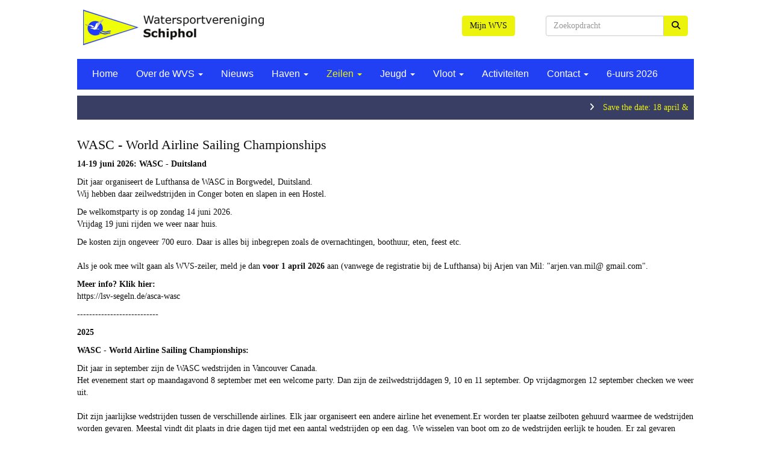

--- FILE ---
content_type: text/html; charset=UTF-8
request_url: https://wvschiphol.nl/wasc
body_size: 9116
content:
<!DOCTYPE html>
<html>
<head>
<meta http-equiv="X-UA-Compatible" content="IE=edge" />
<meta charset="UTF-8">
<meta name="viewport" content="width=device-width, initial-scale=1">
<meta property="og:title" content="WASC - WV Schiphol" />
<meta property="og:image" content="" />  
<meta property="og:url" content="https://wvschiphol.nl/wasc" />
<title>WASC - WV Schiphol</title>

	<link type="text/css" media="screen" rel="stylesheet" href="/inc/jquery/ui/jquery-ui.css">
<link href="/inc/bootstrap/3.3.7/css/bootstrap.min.css" rel="stylesheet" media="all">
<link rel="stylesheet" type="text/css" href="/cms/page101_0.css">
<link href="/inc/fontawesome/css/v4-shims.css" rel="stylesheet">
<link href="/inc/fontawesome/css/all.min.css" rel="stylesheet">
<link type="text/css" media="screen" rel="stylesheet" href="/inc/bootstrap-datepicker/css/bootstrap-datepicker3.css">
<link type="text/css" media="screen" rel="stylesheet" href="/inc/bootstrap/css/awesome-bootstrap-checkbox.css">

	<link rel="stylesheet" href="/inc/bootstrap/css/bootstrap-submenu.css">
	<!-- Latest compiled and minified JavaScript -->
<script type="text/javascript" src="/inc/jquery/jquery-1.11.3.min.js"></script>
<script type="text/javascript" src="/inc/jquery/ui/jquery-ui.min.js"></script>
<script type="text/javascript" src="/inc/jquery/ui/jquery.ui.touch-punch.min.js"></script>
<script src="/inc/bootstrap/3.3.7/js/bootstrap.min.js"></script>
<!--[if lt IE 9]>
<script type="text/javascript" src="/inc/js/cms2/respond.min.js"></script>
<![endif]-->

<SCRIPT type="text/javascript" src="/inc/js/widgets/ajaxoverlay.js?1492515548"></SCRIPT>
<SCRIPT type="text/javascript" src="/inc/js/widgets/refreshwidget.js?1609234487"></SCRIPT>
<SCRIPT type="text/javascript" src="/inc/js/showdialog.js?1601017454"></SCRIPT>
<SCRIPT type="text/javascript" src="/inc/js/widgets/widgetticker.js?1549965483"></SCRIPT>
<SCRIPT type="text/javascript" src="/inc/js/protectemail.js?1499778308"></SCRIPT>
<SCRIPT type="text/javascript" src="/inc/js/cms2menu.js?1568361763"></SCRIPT>
<SCRIPT type="text/javascript" src="/inc/js/cms2/scrolling.js?1492515548"></SCRIPT>


	<script type="text/javascript" src="/inc/bootstrap/js/bootstrap-submenu.min.js"></script>
        <script type="text/javascript" src="/inc/bootstrap/js/bootstrap-hover-dropdown.min.js"></script>

					<script>
						function consentGranted() {}
						function consentDenied() {}
					</script>
					

</head>
<body>
<header id='sect514'><div class="container outercontainer">
<div class="row" id="row514"><div class="col-xs-12 col-sm-12 col-md-12" id="col515"><div id='c516'>

<div id="widgetContainerw8379" class="widgetContainer" data-widgetid="w8379" style="position: relative; clear: both;">

    <a   role="button" id="btnToTop" class="btn btn-default "  style=""  ><i id="w8379" class="fa fa-chevron-down"></i></a>
    
    <script type='text/javascript'>
        $(document).ready(function() {
            // startpositie
            var curPos = 0;
            var direction = "";

            $(window).scroll(function() {
                // plaats nieuwe positie in nextpos
                var nextPos = $(this).scrollTop();
                
                // is nextpos < curpos of aan bottom page, dan naar boven scrollen
                if ((nextPos < curPos) || ($(window).scrollTop() + $(window).height() === $(document).height())) { 
                    direction = 'up';
                    $('#w8379').removeClass('fa fa-chevron-down').addClass('fa fa-chevron-up');
                } else if (nextPos > curPos) {
                    direction = 'down';
                    $('#w8379').removeClass('fa fa-chevron-up').addClass('fa fa-chevron-down');
                }
                
                // zet nextpos in curpos om elke scroll met de vorige te vergelijken zodat richting bepaald kan worden
                curPos = nextPos;

                // button alleen tonen als gebruiker niet aan top van pagina ziet
                if ($(this).scrollTop() > 100) {
                    $('#btnToTop').fadeIn('fast');
                }              
                if ($(this).scrollTop() < 100) {
                    $('#btnToTop').fadeOut('fast');
                }
            });
            
            $('#btnToTop').click(function() {
                if (direction == 'up') {
                    $('html, body').animate({scrollTop : 0},200); // scroll naar boven
                    return false;
                } else {
                    $('html, body').animate({scrollTop:$(document).height()}, 200); // scroll naar beneden
                    return false;
                }
            });   
        });  
    </script>
    
</div>
</div></div></div>
</div>
</header>
<div id='sect813'><div class="container outercontainer">
<div class="row" id="row813"><div class="col-xs-12 col-sm-7 col-md-7" id="col814"><div id='c1459'>
		<div id='paddingwidget_w8392' style='height: 15px;'>&nbsp;</div>
		</div><div id='c816'>

<div id="widgetContainerw8391" class="widgetContainer" data-widgetid="w8391" style="position: relative; clear: both;">
    
            				
		
            
                  
        				
	
		            
	        
        
	                
        <div style="text-align: left;">         <div style="text-align: left; padding-bottom: 10px">             <div class=imagediv_w8391 style="text-align: left; display: inline-block;">
                            <img id=imagewidget_w8391 src="/images/logo-wvschiphol-small.png" alt="logo-wvschiphol" style="max-width: 300px; max-height: 59px;  width: 100%; height: 100%;">
            
        
            </div>
         </div>     </div>      
		
            
</div>
</div><div id='c507'>
		<div id='paddingwidget_w8390' style='height: 13px;'>&nbsp;</div>
		</div></div><div class="col-xs-12 col-sm-2 col-md-2" id="col815"><div id='c507'>
		<div id='paddingwidget_w8393' style='height: 25px;'>&nbsp;</div>
		</div><div id='c504'>

<div id="widgetContainerw8395" class="widgetContainer" data-widgetid="w8395" style="position: relative; clear: both;">
    <div id="w8395">
        <div class="row">
            <div class="col-md-12">
                                    

                                                                                                                            
                    <div id="btnctaclass_w8395"><a  href="/mijn-captain/home"  role="button" id="btncta_w8395" class="btn btn-default "  style=""  >Mijn WVS</a></div>
                    
                            </div>
        </div>
    </div>
</div>
</div><div id='c507'>
		<div id='paddingwidget_w8394' style='height: 33px;'>&nbsp;</div>
		</div></div><div class="col-xs-12 col-sm-3 col-md-3" id="col1456"><div id='c1460'>
		<div id='paddingwidget_w8389' style='height: 15px;'>&nbsp;</div>
		</div><div id='c1457'>

<div id="widgetContainerw8388" class="widgetContainer" data-widgetid="w8388" style="position: relative; clear: both;">
    <div id="w8388">
        <div class="row">
            <div class="col-md-12">
                                <form name='myformw8388'  id='myformw8388'  method='POST' action='/zoeken'>
<input type='hidden' name='sender' id='sender' class='sender'>

                    <input type='hidden' name='id_page' value='101'>
                    <p></p>    
                    <div class="input-group">
                        <input type="text" class="form-control" id="searchw8388" name="search" value="" placeholder="Zoekopdracht" style="border-radius: 4px 0px 0px 4px; ">
                        <span class="input-group-btn">
                            <button type="submit" id="btnsearchw8388" name="btnsearchw8388"  class="btn btn-default " style=""  ><i class='fa fa-search'></i></button>
                        </span>
                    </div>
                </form>
            </div>
        </div>
    </div>   
</div>
</div></div></div>
</div>
</div>
<div id='sect2'><div class="container outercontainer nopadding">
<div class="row" id="row2"><div class="col-xs-12 col-sm-12 col-md-12" id="col114"><div id='c243'><nav class="navbar yamm navbar-default" id="navMenu1">
				<div class="container-fluid" style="background-color: transparent;"><div class="navbar-header"><button type="button" class="navbar-toggle collapsed" data-toggle="collapse" data-target="#colMenu1">
		<span class="sr-only">Toggle navigation</span>
		<span class="icon-bar"></span>
		<span class="icon-bar"></span>
		<span class="icon-bar"></span>
		</button></div>
<div class="collapse navbar-collapse" id="colMenu1"><ul class="nav navbar-nav navbar-left"><li><a href="/home">Home</a></li><li class="dropdown"><a  class="dropdown-toggle" style="cursor: pointer;" data-toggle="dropdown" data-hover="dropdown" data-close-others="false">Over de WVS <span class="caret"></span></a><ul class="dropdown-menu dropdown-menu-left" role="menu"><li><a href="/algemene-informatie">Algemene informatie</a></li><li><a href="/wvs-in-het-kort">WVS in het kort</a></li><li><a href="/geschiedenis">Geschiedenis</a></li><li><a href="/email-adressen">Organogram</a></li><li><a href="/bestanden/2021-met-plezier-watersporten-bij-wvs.pdf">Met plezier watersporten bij WV Schiphol</a></li><li><a href="/statuten-en-reglementen">Statuten en reglementen</a></li><li><a href="/vertrouwenspersoon">Vertrouwenspersoon</a></li><li><a href="/lid-worden">Lid worden</a></li><li><a href="/lidmaatschap-beeindigen">Lidmaatschap beeindigen</a></li><li><a href="/frequently-asked-questions">FAQ</a></li><li><a href="/tarieven">Tarieven</a></li><li><a href="/toegang-haven">Toegang tot de haven en clubhuis ‘t Kombuis</a></li><li><a href="/nieuwsbrievenarchief">Nieuwsbrievenarchief</a></li></ul></li><li><a href="/nieuws/overzicht">Nieuws</a></li><li class="dropdown"><a  class="dropdown-toggle" style="cursor: pointer;" data-toggle="dropdown" data-hover="dropdown" data-close-others="false">Haven <span class="caret"></span></a><ul class="dropdown-menu dropdown-menu-left" role="menu"><li><a href="/introductie-haven">Introductie haven</a></li><li><a href="/lokatie-haven">Lokatie haven</a></li><li><a href="/indeling-boxen-in-de-haven">Ligplaatsen</a></li><li><a href="/havenmeester-haven">Havenmeester</a></li><li><a href="/scholletjesbos">Scholletjesbos</a></li><li><a href="/parkeerterrein">Parkeerterrein</a></li><li><a href="/schade-melden">Schade melden</a></li></ul></li><li class="dropdown"><a  class="dropdown-toggle" style="cursor: pointer;" data-toggle="dropdown" data-hover="dropdown" data-close-others="false">Zeilen <span class="caret"></span></a><ul class="dropdown-menu dropdown-menu-left" role="menu"><li><a href="/6uurs-westeinder">6-uurs van de Westeinder</a></li><li class="dropdown-submenu"><a  style="cursor: pointer;" data-toggle="dropdown" data-hover="dropdown" data-close-others="false">Zeiltraining</a><ul class="dropdown-menu dropdown-menu-left" role="menu"><li><a href="/introductie-zeilen">Introductie zeilen</a></li><li><a href="/volwassenen-instructie">Volwassenentraining</a></li><li><a href="/lesmateriaal">Lesmateriaal (Eerst inloggen)</a></li></ul></li><li class="dropdown-submenu"><a  style="cursor: pointer;" data-toggle="dropdown" data-hover="dropdown" data-close-others="false">Wedstrijden</a><ul class="dropdown-menu dropdown-menu-left" role="menu"><li><a href="/info-wedstrijden" target="_blank">Info wedstrijden</a></li><li class="dropdown-submenu"><a  style="cursor: pointer;" data-toggle="dropdown" data-hover="dropdown" data-close-others="false">Handicapwedstrijden</a><ul class="dropdown-menu dropdown-menu-left" role="menu"><li><a href="/handicapwedstrijden-varen" target="_blank">Handicapwedstrijden varen</a></li><li><a href="/uitslagen-2024">Uitslagen 2024</a></li><li><a href="/uitslagen2023">Uitslagen 2023</a></li><li><a href="/wedstrijdcommissie">Wedstrijdcommissie</a></li></ul></li><li><a href="/wasc">WASC</a></li></ul></li></ul></li><li class="dropdown"><a  class="dropdown-toggle" style="cursor: pointer;" data-toggle="dropdown" data-hover="dropdown" data-close-others="false">Jeugd <span class="caret"></span></a><ul class="dropdown-menu dropdown-menu-left" role="menu"><li><a href="/jeugdzeilen">Jeugdzeilen</a></li><li><a href="/optmist-on-tour">Optimist On Tour</a></li><li><a href="/introductie-jeugdzeilen">Over de jeugd</a></li><li><a href="http://jeugdzeilen.website3.me/ik-wil-een-gratis-proefles">GRATIS proefles</a></li><li><a href="/kinderfeestje">Kinderfeestje</a></li><li><a href="/walouder-info-indeling">Walouder info & indeling</a></li></ul></li><li class="dropdown"><a  class="dropdown-toggle" style="cursor: pointer;" data-toggle="dropdown" data-hover="dropdown" data-close-others="false">Vloot <span class="caret"></span></a><ul class="dropdown-menu dropdown-menu-left" role="menu"><li><a href="/vloot-informatie">Vloot informatie</a></li><li class="dropdown-submenu"><a  style="cursor: pointer;" data-toggle="dropdown" data-hover="dropdown" data-close-others="false">Randmeer/Spanker</a><ul class="dropdown-menu dropdown-menu-left" role="menu"><li><a href="/reserveren-boot">Dit moet je weten als je een Spanker of Randmeer reserveert</a></li><li><a href="/reserveren/planner">Reserveren boot</a></li></ul></li><li class="dropdown-submenu"><a  style="cursor: pointer;" data-toggle="dropdown" data-hover="dropdown" data-close-others="false">e-Sloep</a><ul class="dropdown-menu dropdown-menu-left" role="menu"><li><a href="/huren-sloep">Huren van de sloep</a></li><li><a href="/reserveren/planner">Reserveren sloep</a></li></ul></li><li class="dropdown-submenu"><a  style="cursor: pointer;" data-toggle="dropdown" data-hover="dropdown" data-close-others="false">St Ayles Skiff</a><ul class="dropdown-menu dropdown-menu-left" role="menu"><li><a href="/reserveren/planner">Reserveren</a></li></ul></li><li class="dropdown-submenu"><a  style="cursor: pointer;" data-toggle="dropdown" data-hover="dropdown" data-close-others="false">SUP / Kano</a><ul class="dropdown-menu dropdown-menu-left" role="menu"><li><a href="/sup" target="_blank">Info SUP</a></li><li><a href="/reserveren/planner" target="_blank">Reserveren</a></li></ul></li><li class="dropdown-submenu"><a  style="cursor: pointer;" data-toggle="dropdown" data-hover="dropdown" data-close-others="false">Kajuitjacht</a><ul class="dropdown-menu dropdown-menu-left" role="menu"><li><a href="/kajuitjacht-blue-baloe">Blue Baloe</a></li><li><a href="/schipper-kajuitboot" target="_blank">Instructie kajuitjacht</a></li><li><a href="/huur-kajuitboot" target="_blank">Huren kajuitjacht</a></li></ul></li><li><a href="/schademelding-verenigingsvloot">Schade melden</a></li></ul></li><li><a href="/activiteiten">Activiteiten</a></li><li class="dropdown"><a  class="dropdown-toggle" style="cursor: pointer;" data-toggle="dropdown" data-hover="dropdown" data-close-others="false">Contact <span class="caret"></span></a><ul class="dropdown-menu dropdown-menu-left" role="menu"><li><a href="/bestuur">Bestuur</a></li><li><a href="/email-adressen">Email adressen</a></li><li><a href="/huidige-ledenlijst">Ledenlijst</a></li><li><a href="/havenmeester-haven">Havenmeester</a></li><li><a href="/aanmelden-vrijwilliger">Vrijwilligers</a></li></ul></li><li><a href="/6uurs-westeinder">6-uurs 2026</a></li></ul></div>	</div>
		</nav></div></div></div>
</div>
</div>

<div id='sect1262'><div class="container outercontainer nopadding">
<div class="row" id="row1262"><div class="col-xs-12 col-sm-12 col-md-12" id="col1263"><div id='c1264'></div></div></div>
</div>
</div>

<div id='sect485'><div class="container outercontainer">
<div class="row" id="row485"><div class="col-xs-12 col-sm-12 col-md-12" id="col488"><div id='c491'>
		<div id='paddingwidget_w8383' style='height: 10px;'>&nbsp;</div>
		</div></div></div>
</div>
</div>
<div id='sect487'><div class="container outercontainer">
<div class="row" id="row487"><div class="col-xs-12 col-sm-12 col-md-12" id="col490"><div id='c506'>
		<div id='paddingwidget_w8386' style='height: 10px;'>&nbsp;</div>
		</div><div id='c493'>

<div id="widgetContainerw8385" class="widgetContainer" data-widgetid="w8385" style="position: relative; clear: both;">
        <script type="text/javascript">
        $(window).load(function() {
            startMarquee("w8385", 2, 13000);
        });
    </script>   
        <div id="w8385">
        <div class="row">
            <div class="col-md-12">
                            
                                                    <div class="display">
                    <p class="marquee"><i class='fa fa-angle-right'></i><span  style='margin: 0px 10px;'> <a class='mail_link' href="/nieuws/save-the-date-18-april-29-augustus">Save the date: 18 april &amp; 29 augustus</a>  </span><i class='fa fa-angle-right'></i><span  style='margin: 0px 10px;'> <a class='mail_link' href="/nieuws/snerttocht-2026-wvschiphol-roeit-door-een-zonnige-winterse-biesbosch">Snerttocht 2026 – WVSchiphol roeit door een zonnige winterse Biesbosch</a>  </span><i class='fa fa-angle-right'></i><span  style='margin: 0px 10px;'> <a class='mail_link' href="/nieuws/definitief-hellingschema-voorjaar-2026-gepubliceerd">Definitief hellingschema voorjaar 2026 gepubliceerd</a>  </span><i class='fa fa-angle-right'></i><span  style='margin: 0px 10px;'> <a class='mail_link' href="/nieuws/geanimeerde-nieuwjaarsbijeenkomst-onthulling-jubileumlogo">Geanimeerde nieuwjaarsbijeenkomst: jubileumlogo onthuld</a>  </span><i class='fa fa-angle-right'></i><span  style='margin: 0px 10px;'> <a class='mail_link' href="/nieuws/overlijdensbericht-teun-keessen">Overlijdensbericht Teun Keessen</a>  </span></p>
                </div>
                            </div>
        </div>
    </div> 
</div>
</div></div></div>
</div>
</div>
<div id='sect486'><div class="container outercontainer">
<div class="row" id="row486"><div class="col-xs-12 col-sm-12 col-md-12" id="col489"><div id='c492'>
		<div id='paddingwidget_w8384' style='height: 10px;'>&nbsp;</div>
		</div></div></div>
</div>
</div>
<div id='sect1'><div class="container outercontainer">
<div class="row" id="row1"><div class="col-xs-12 col-sm-12 col-md-12" id="col113" style='padding-left:0px;padding-top:0px;padding-right:0px;padding-bottom:0px;'><div id="pagemain" class="row">
<div class='col-md-12'>
<div class="row" id="row618"><div class="col-xs-12 col-sm-12 col-md-12" id="col619"><div id='c670'><h2 style=' text-align: left;'>WASC - World Airline Sailing Championships  </h2><p><span style="font-weight: bold;">14-19 juni 2026: </span><span style="font-weight: bold;">WASC - Duitsland</span></p>
<p>Dit jaar organiseert de Lufthansa de WASC in Borgwedel, Duitsland.<br />Wij hebben daar zeilwedstrijden in Conger boten en slapen in een Hostel.</p>
<p>De welkomstparty is op zondag 14 juni 2026.<br />Vrijdag 19 juni rijden we weer naar huis.</p>
<p>De kosten zijn ongeveer 700 euro. Daar is alles bij inbegrepen zoals de overnachtingen, boothuur, eten, feest etc.<br /><br />Als je ook mee wilt gaan als WVS-zeiler, meld je dan<span style="font-weight: bold;">&nbsp;voor 1 april 2026</span> aan (vanwege de registratie bij de Lufthansa) bij Arjen van Mil: "arjen.van.mil@ gmail.com".</p>
<p><span style="font-weight: bold;">Meer info? Klik hier:<br /><a href="https://lsv-segeln.de/asca-wasc" target="_self">https://lsv-segeln.de/asca-wasc</a></span></p>
<p><span style="font-weight: bold;">---------------------------</span></p>
<p><span style="font-weight: bold;">2025</span></p>
<p><span style="font-weight: bold;">WASC - World Airline Sailing Championships:</span></p>
<p>Dit jaar in september zijn de WASC wedstrijden in Vancouver Canada.<br />Het evenement start op maandagavond 8 september met een welcome party. Dan zijn de zeilwedstrijddagen 9, 10 en 11 september. Op vrijdagmorgen 12 september checken we weer uit.<br /><br />Dit zijn jaarlijkse wedstrijden tussen de verschillende airlines. Elk jaar organiseert een andere airline het evenement.Er worden ter plaatse zeilboten gehuurd waarmee de wedstrijden worden gevaren. Meestal vindt dit plaats in drie dagen tijd met een aantal wedstrijden op een dag. We wisselen van boot om zo de wedstrijden eerlijk te houden. Er zal gevaren worden met de Elliot 6 met spinakers. Dus wij zijn op zoek naar schippers die met de spi kunnen omgaan maar laat je hierdoor niet afschrikken omdat wij, dit jaar, Spi trainingen gaan verzorgen.</p>
<p>Dit seizoen zullen er extra lessen worden gegeven in het Spinnaker hijsen en strijken en gijpen. De lessen zullen op donderdagavond plaats vinden, data volgen nog.<br />Een start wordt gemaakt met de Spi theorie op vrijdagavond 16 Mei in het WVS clubgebouw.</p>
<p>Organiserende airline dit jaar is AC 'Air Canada'.<br /><span>De wedstrijden worden georganiseerd door de Royal Vancouver yacht club.</span><br /><span>Zeilers team fee is ongeveer &euro;1000,- dus dit moeten alle KLM zeilers opbrengen voor de huur van de boten en organisatie van de wedstrijden.</span><br /><span>Individuele fee is &euro;275,- voor het eten en feest.</span></p>
<p><br /><span>Het hotel waar een korting is bedongen is Century Plaza hotel midden in de binnenstad. De kamers hebben een keukentje en er zijn ook kamers voor 3 of 4 personen mocht je de kosten willen drukken.</span><br /><span>Vanuit het hotel kan je een Uber nemen naar de jachthaven. Natuurlijk mag je ook zelf een hotel regelen.</span><br /><span>Helaas is September een heel drukke maand in Vancouver dus zijn de hotel prijzen hoog en zitten hotels snel vol. Dus op tijd boeken is aan te raden.</span></p>
<p><span>Voor een WVS lid in actieve KLM dienst of KLM gepensioeneerde kan een KPVN ticket worden aangevraagd. Dan betaal je een stuk minder voor&nbsp;</span><span>het IPB ticket. Er zijn wel wat voorwaarden aan het reis moment verbonden. </span></p>
<p>&nbsp;</p>
<p><span>Names het Organiseerend commitee; <br />Victor, Elske, Eva, Arjen</span></p>
<p>-------------------------------------------------------</p>
<p>2024:</p>
<p>&nbsp;</p>
<p>Dit jaar zal de WASC plaats vinden in Sydney Australia van 20-24 October 2024. Organizing party will be Quantas.</p>
<p>The 3 racing days will be organised by <a href="https://rpayc.com.au/" target="_blank" rel="noopener">The Royal Price Alfred Yacht Club Newport</a>.<br />( de locatie is niet in het centrum van Sydney maar meer aan de kust)</p>
<p>Yachts: Elliot7 Class. LOA 7 meters, Draft 1,65 m, diplacement 850kg.</p>
<p>Na inschrijving wordt er bekeken wie de schippers zullen zijn. Vermoedelijk zijn dat degene die veel wedstrijd ervaring/prestaties hebben. Dan volgt de fokkemaat/gennaker zeilers 'Crew'. Ook hebben we graag spectators die ondersteunend zijn.</p>
<p>Hotel korting is nog in onderhandeling door Quantas.<br />De ongeveer prijs is 920euro voor het KLM zeilteam en daarbij komt een persoonlijke fee van 250euro PP. Hotel prijzen zijn ongeveer 100euro per nacht per kamer.</p>
<p>Wel kan je de bijna gratis ticket op een KLM vlucht aanvragen via de WVS indien je in actieve KLM dienst bent en lid van de zeilvereniging. Dit ticket heeft op de heenreis een 0079 nummer dat voorrang geeft op bijna alle IPB'ers. Let wel dat dit alleen voor de KLM vlucht is en er moet wel iets aan belasting worden betaald..</p>
<p>&nbsp;</p>
<p>Meer info via Arjen van Mil</p>
<p>-----------------------------------------------------------------------------------</p>
<p>&nbsp;2023:</p>
<p><span>WASC Event would be held on&nbsp;<strong>19<sup>th</sup>-23<sup>rd</sup>&nbsp;June 2023</strong>&nbsp;in&nbsp;<strong>Turku and organised by Finnair.</strong>&nbsp;</span></p>
<p><span><br /></span><span>Turku is one of the biggest cities in Finland, located in West by the sea. It&rsquo;s about 160km from the Helsinki airport and easy to reach by bus from the Helsinki airport or by train from the Helsinki City...&nbsp;or by a ferry from Stockholm.&nbsp;</span></p>
<p><span><br />Boat would be <a href="https://sailboatdata.com/sailboat/monark-606" target="_blank" rel="noopener"><span style="text-decoration: underline;">606</span></a>, a small keel boat for 2-3 men crew. Unfortunately we don&rsquo;t know the team fee or cost of the sailing part just yet.&nbsp;</span></p>
<p><span><br />Hotel is a nice spa hotel in Ruissalo, and we would all fit in there. I&rsquo;ll give you the reservation code later on&hellip;&nbsp;&nbsp;</span></p>
<p><span><br />Classic room for is 112&euro;/night/room. <br /></span><span>Classic room for one 105&euro; /night/room<br /></span><span>Superior room for two&nbsp;132&euro; /night/room,<br />with possibility to add an extra bed for 30&euro; /night.&nbsp;&nbsp;</span></p>
<p><span><a href="https://web.ruissalospa.fi/en" data-saferedirecturl="https://www.google.com/url?q=https://web.ruissalospa.fi/en&amp;source=gmail&amp;ust=1674403328891000&amp;usg=AOvVaw2z33CzF8PYimfVAFcUvFj4">https://web.ruissalospa.fi/en</a></span></p>
<p>&nbsp;</p>
<p><span style="font-weight: bold;">Zeilen:</span><br />Ben je een WVS schipper en wil je graag meedoen?<br />Geef je dan op bij Arjen van Mil.<br /><br /><span style="font-weight: bold;">Spectators:</span><br />Vind je het leuk om te komen kijken en het KLM team aan te moedigen?<br />Je bent ook van harte welkom.</p>
<p><br />Hartelijke zeilersgroet,&nbsp; &nbsp; &nbsp; &nbsp; &nbsp; &nbsp; &nbsp; &nbsp;&nbsp;<br />Arjen van Mil<br /><br /></p>
<p>Update: Dit evenement is zeer succesvol geweest voor KLM. Nadat jaren lang Finnair altijd won heeft de KLM nu de eerste prijs gehaald in Finland!!!!!!</p>
<p>Er deden 9 airlines mee.&nbsp;</p>
<p>1) KLM<br />2) Finnair<br />3) Lufthansa</p></div></div></div>
</div>
</div>
</div></div>
</div>
</div>
<div id='sect760'><div class="container outercontainer">
<div class="row" id="row760"><div class="col-xs-12 col-sm-12 col-md-12" id="col761"><div id='c762'>
		<div id='paddingwidget_w8387' style='height: 10px;'>&nbsp;</div>
		</div></div></div>
</div>
</div>
<div id='sect522'><div class="container outercontainer">
<div class="row" id="row522"><div class="col-xs-12 col-sm-12 col-md-12" id="col523"><div id='c524'>
		<div id='paddingwidget_w8380' style='height: 35px;'>&nbsp;</div>
		</div></div></div>
</div>
</div>
<footer id='sect517'><div class="container outercontainer">
<div class="row" id="row517"><div class="col-xs-12 col-sm-9 col-md-9" id="col519"><div id='c521'><p>| Postadres: WV Schiphol, Uiterweg 263a, 1431 AH Aalsmeer | info(@)wvschiphol.nl |</p></div></div><div class="col-xs-12 col-sm-3 col-md-3" id="col518"><div id='c520'>

<div id="widgetContainerw8381" class="widgetContainer" data-widgetid="w8381" style="position: relative; clear: both;">
    
                    
                    
        
    <div style=' text-align: left;'>
        <a href="https://www.e-captain.nl/" target="_blank">
                                        
                                                    Powered by e-Captain.nl
                                        
        </a>
    
    </div>
            
    </div>
</div></div></div>
</div>
</footer>
	

	<script type="text/javascript">$('.dropdown-submenu > a').submenupicker();</script>
</body>
</html>


--- FILE ---
content_type: text/css
request_url: https://wvschiphol.nl/cms/page101_0.css
body_size: 4908
content:
html{height:100%;}body{margin:0;padding:0;-webkit-font-smoothing:antialiased;-moz-font-smoothing:antialiased;-o-font-smoothing:antialiased;-moz-osx-font-smoothing:grayscale;}p{word-wrap:break-word;}*{outline:0 !important;}.nopadding{padding:0px;}.col-lg-1,.col-lg-10,.col-lg-11,.col-lg-12,.col-lg-2,.col-lg-3,.col-lg-4,.col-lg-5,.col-lg-6,.col-lg-7,.col-lg-8,.col-lg-9,.col-md-1,.col-md-10,.col-md-11,.col-md-12,.col-md-2,.col-md-3,.col-md-4,.col-md-5,.col-md-6,.col-md-7,.col-md-8,.col-md-9,.col-sm-1,.col-sm-10,.col-sm-11,.col-sm-12,.col-sm-2,.col-sm-3,.col-sm-4,.col-sm-5,.col-sm-6,.col-sm-7,.col-sm-8,.col-sm-9,.col-xs-1,.col-xs-10,.col-xs-11,.col-xs-12,.col-xs-2,.col-xs-3,.col-xs-4,.col-xs-5,.col-xs-6,.col-xs-7,.col-xs-8,.col-xs-9,.container{padding-left:10px;padding-right:10px;}.row{margin-left:-10px;margin-right:-10px;}.equalheight{overflow:hidden;}@media not print{.eqcol{margin-bottom:-99999px !important;padding-bottom:99999px !important;}}@-webkit-keyframes rotate{from{-webkit-transform:rotate(0deg);transform:rotate(0deg);} to{-webkit-transform:rotate(360deg);transform:rotate(360deg);}}@keyframes rotate{from{-webkit-transform:rotate(0deg);transform:rotate(0deg);} to{-webkit-transform:rotate(360deg);transform:rotate(360deg);}}.alert-success,.alert-success p{color:#3C763D !important;}.alert-danger,.alert-danger p{color:#A94442 !important;}.alert-warning,.alert-warning p{color:#8A6D3B !important;}.alert-info,.alert-info p{color:#31708F !important;}.imgcontainer{position:relative;}.imgdesc{float:left;position:absolute;left:0px;bottom:0px;color:#FFF !important;width:100%;background-color:rgba(0,0,0,0.6);font-size:11px !important;padding:3px;}.fa{font-family:FontAwesome !important;font-style:normal !important;font-weight:normal !important;}@media print{.col-md-1,.col-md-2,.col-md-3,.col-md-4,.col-md-5,.col-md-6,.col-md-7,.col-md-8,.col-md-9,.col-md-10,.col-md-11,.col-md-12{float:left;}.col-md-12{width:100%;} .col-md-11{width:91.66666666666666%;} .col-md-10{width:83.33333333333334%;} .col-md-9{width:75%;} .col-md-8{width:66.66666666666666%;} .col-md-7{width:58.333333333333336%;}.col-md-6{width:50%;} .col-md-5{width:41.66666666666667%;} .col-md-4{width:33.33333333333333%;} .col-md-3{width:25%;} .col-md-2{width:16.666666666666664%;} .col-md-1{width:8.333333333333332%;}.col-md-pull-12{right:100%;} .col-md-pull-11{right:91.66666666666666%;} .col-md-pull-10{right:83.33333333333334%;} .col-md-pull-9{right:75%;} .col-md-pull-8{right:66.66666666666666%;}.col-md-pull-7{right:58.333333333333336%;} .col-md-pull-6{right:50%;} .col-md-pull-5{right:41.66666666666667%;} .col-md-pull-4{right:33.33333333333333%;} .col-md-pull-3{right:25%;}.col-md-pull-2{right:16.666666666666664%;} .col-md-pull-1{right:8.333333333333332%;} .col-md-pull-0{right:0;}.col-md-push-12{left:100%;} .col-md-push-11{left:91.66666666666666%;} .col-md-push-10{left:83.33333333333334%;} .col-md-push-9{left:75%;}.col-md-push-8{left:66.66666666666666%;} .col-md-push-7{left:58.333333333333336%;}.col-md-push-6{left:50%;} .col-md-push-5{left:41.66666666666667%;} .col-md-push-4{left:33.33333333333333%;} .col-md-push-3{left:25%;} .col-md-push-2{left:16.666666666666664%;} .col-md-push-1{left:8.333333333333332%;}.col-md-push-0{left:0;}.col-md-offset-12{margin-left:100%;} .col-md-offset-11{margin-left:91.66666666666666%;} .col-md-offset-10{margin-left:83.33333333333334%;} .col-md-offset-9{margin-left:75%;} .col-md-offset-8{margin-left:66.66666666666666%;}.col-md-offset-7{margin-left:58.333333333333336%;} .col-md-offset-6{margin-left:50%;} .col-md-offset-5{margin-left:41.66666666666667%;} .col-md-offset-4{margin-left:33.33333333333333%;} .col-md-offset-3{margin-left:25%;}.col-md-offset-2{margin-left:16.666666666666664%;} .col-md-offset-1{margin-left:8.333333333333332%;} .col-md-offset-0{margin-left:0;}a[href]:after{content:"";}}#cboxContent{box-sizing:border-box;}#cboxLoadedContent{overflow:auto;-webkit-overflow-scrolling:touch;}.table-borderless td,.table-borderless th{border:0 !important;}.hand{cursor:pointer;}.caret{border-top:4px solid;}.imageCenterer{width:10000px;position:absolute;left:50%;top:0;margin-left:-5000px;}option{color:#555 !important;}.datepicker th{color:#999;}.datepicker td{color:#555555;}.tooltip>.tooltip-inner{color:#FFF !important;font-size:12px !important;max-width:none;white-space:nowrap;}.mark,mark{background-color:#ff0;} .container{max-width:1024px;}.ui-tooltip{background:#000;padding:5px;border:0;box-shadow:none;}.ui-tooltip-content{color:#FFF;font-size:12px;}p,div{color:#0F0F0F;font-size:14px;font-family:Verdana;font-weight:normal;font-style:normal;text-decoration:none;text-transform:none;}small{color:#8F8F8F}h1,.h1{color:#0F0F0F;font-size:28px;font-family:Verdana;font-weight:normal;font-style:normal;text-decoration:none;text-transform:none;}h1 small{color:#8F8F8F}h2,.h2{color:#0F0F0F;font-size:22px;font-family:Verdana;font-weight:normal;font-style:normal;text-decoration:none;text-transform:none;}h2 small{color:#8F8F8F}h3,.h3{color:#0F0F0F;font-size:18px;font-family:Verdana;font-weight:normal;font-style:normal;text-decoration:none;text-transform:none;}h3 small{color:#8F8F8F}h4,.h4{color:#0F0F0F;font-size:14px;font-family:Verdana;font-weight:normal;font-style:normal;text-decoration:none;text-transform:none;}h4 small{color:#8F8F8F}a{color:#0F0F0F;font-family:Verdana;font-weight:normal;font-style:normal;text-decoration:none;text-transform:none;}a:visited{color:#0F0F0F;font-family:Verdana;font-weight:normal;font-style:normal;text-decoration:none;text-transform:none;}a:hover{color:#2140F3;font-family:Verdana;font-weight:normal;font-style:normal;text-decoration:none;text-transform:none;}a.btn,button.btn{color:#FFF;font-size:14px;font-family:Verdana;font-weight:normal;font-style:normal;text-decoration:none;text-transform:none;color:#0F0F0F;background-color:#ECF30C;border:1px solid #ECF30C;padding:6px 12px;border-radius:4px;}a.btn:focus,button.btn:focus,a.btn:active,button.btn:active,a.btn:active:hover,button.btn:active:hover,a.btn:hover,button.btn:hover,a.btn[disabled],button.btn[disabled],button.btn-default[disabled]:hover,a.btn-default[disabled]:hover{background-color:#D3DA0B;border:1px solid #D3DA0B;color:#0F0F0F;}.mce-content-body,.container{background-color:#FFF;} .pagination>li>a{color:#3D3D3D;font-weight:bold;} .pagination>li>a>span{color:#3D3D3D;font-weight:bold;} .pagination>.active>a{color:#0F0F0F;background-color:#ECF30C;border-color:#ECF30C;font-weight:bold;} .progress-bar{background-color:#ECF30C;}.container-fluid{padding:0 !important;margin-right:auto;margin-left:auto;}#sect500 img{height:600px;margin-top:150px;margin-left:100px;z-index:1;position:absolute;}#sect1 button#btncopie{display:none;}#row2 p,#row2 div{color:#0F0F0F;font-size:14px;font-family:Verdana;font-weight:normal;font-style:normal;text-decoration:none;text-transform:none;}#row2 small{color:#8F8F8F}#row2 h2,#row2 .h2{color:#0F0F0F;font-size:22px;font-family:Verdana;font-weight:normal;font-style:normal;text-decoration:none;text-transform:none;}#row2 h2 small{color:#8F8F8F}#row2 a{color:#2140F3;font-family:Verdana;font-weight:normal;font-style:normal;text-decoration:none;text-transform:none;}#row2 a:visited{color:#2140F3;font-family:Verdana;font-weight:normal;font-style:normal;text-decoration:none;text-transform:none;}#row2 a:hover{color:#ECF30C;font-family:Verdana;font-weight:normal;font-style:normal;text-decoration:none;text-transform:none;}#row2 a.btn,#row2 button.btn{color:#FFF;font-size:18px;font-family:Verdana;font-weight:normal;font-style:normal;text-decoration:none;text-transform:none;color:#0F0F0F;background-color:#ECF30C;border:1px solid #ECF30C;padding:6px 12px;border-radius:4px;}#row2 a.btn:focus,#row2 button.btn:focus,#row2 a.btn:active,#row2 button.btn:active,#row2 a.btn:active:hover,#row2 button.btn:active:hover,#row2 a.btn:hover,#row2 button.btn:hover,#row2 a.btn[disabled],#row2 button.btn[disabled],#row2 button.btn-default[disabled]:hover,#row2 a.btn-default[disabled]:hover{background-color:#D3DA0B;border:1px solid #D3DA0B;color:#0F0F0F;}#row2{background-color:#2140F3;}#row2 .pagination>li>a{color:#3D3D3D;font-weight:bold;}#row2 .pagination>li>a>span{color:#3D3D3D;font-weight:bold;}#row2 .pagination>.active>a{color:#0F0F0F;background-color:#ECF30C;border-color:#ECF30C;font-weight:bold;}#row2 .progress-bar{background-color:#ECF30C;}#row2{}#navMenu2.navbar-default .navbar-brand{padding-top:15px;margin-left:0px !important;}#row1262 p,#row1262 div{color:#0F0F0F;font-size:14px;font-family:Verdana;font-weight:normal;font-style:normal;text-decoration:none;text-transform:none;}#row1262 small{color:#8F8F8F}#row1262 h2,#row1262 .h2{color:#0F0F0F;font-size:22px;font-family:Verdana;font-weight:normal;font-style:normal;text-decoration:none;text-transform:none;}#row1262 h2 small{color:#8F8F8F}#row1262 a{color:#2140F3;font-family:Verdana;font-weight:normal;font-style:normal;text-decoration:none;text-transform:none;}#row1262 a:visited{color:#2140F3;font-family:Verdana;font-weight:normal;font-style:normal;text-decoration:none;text-transform:none;}#row1262 a:hover{color:#ECF30C;font-family:Verdana;font-weight:normal;font-style:normal;text-decoration:none;text-transform:none;}#row1262 a.btn,#row1262 button.btn{color:#FFF;font-size:18px;font-family:Verdana;font-weight:normal;font-style:normal;text-decoration:none;text-transform:none;color:#0F0F0F;background-color:#ECF30C;border:1px solid #ECF30C;padding:6px 12px;border-radius:4px;}#row1262 a.btn:focus,#row1262 button.btn:focus,#row1262 a.btn:active,#row1262 button.btn:active,#row1262 a.btn:active:hover,#row1262 button.btn:active:hover,#row1262 a.btn:hover,#row1262 button.btn:hover,#row1262 a.btn[disabled],#row1262 button.btn[disabled],#row1262 button.btn-default[disabled]:hover,#row1262 a.btn-default[disabled]:hover{background-color:#D3DA0B;border:1px solid #D3DA0B;color:#0F0F0F;}#row1262{background-color:#2140F3;}#row1262 .pagination>li>a{color:#3D3D3D;font-weight:bold;}#row1262 .pagination>li>a>span{color:#3D3D3D;font-weight:bold;}#row1262 .pagination>.active>a{color:#0F0F0F;background-color:#ECF30C;border-color:#ECF30C;font-weight:bold;}#row1262 .progress-bar{background-color:#ECF30C;}#row1262{}#navMenu2.navbar-default .navbar-brand{padding-top:15px;margin-left:0px !important;}#row487 p,#row487 div{color:#FFF;font-size:14px;font-family:Verdana;font-weight:normal;font-style:normal;text-decoration:none;text-transform:none;}#row487 small{color:#FFF}#row487 h2,#row487 .h2{color:#0F0F0F;font-size:22px;font-family:Verdana;font-weight:normal;font-style:normal;text-decoration:none;text-transform:none;}#row487 h2 small{color:#8F8F8F}#row487 a{color:#ECF30C;font-family:Verdana;font-weight:normal;font-style:normal;text-decoration:none;text-transform:none;}#row487 a:visited{color:#ECF30C;font-family:Verdana;font-weight:normal;font-style:normal;text-decoration:none;text-transform:none;}#row487 a:hover{color:#FFF;font-family:Verdana;font-weight:normal;font-style:normal;text-decoration:none;text-transform:none;}#row487 a.btn,#row487 button.btn{color:#FFF;font-size:16px;font-family:Verdana;font-weight:normal;font-style:normal;text-decoration:none;text-transform:none;color:#0F0F0F;background-color:#ECF30C;border:1px solid #ECF30C;padding:6px 12px;border-radius:4px;}#row487 a.btn:focus,#row487 button.btn:focus,#row487 a.btn:active,#row487 button.btn:active,#row487 a.btn:active:hover,#row487 button.btn:active:hover,#row487 a.btn:hover,#row487 button.btn:hover,#row487 a.btn[disabled],#row487 button.btn[disabled],#row487 button.btn-default[disabled]:hover,#row487 a.btn-default[disabled]:hover{background-color:#D3DA0B;border:1px solid #D3DA0B;color:#0F0F0F;}#row487{background-color:#393F64;}#row487 .pagination>li>a{color:#3D3D3D;font-weight:bold;}#row487 .pagination>li>a>span{color:#3D3D3D;font-weight:bold;}#row487 .pagination>.active>a{color:#0F0F0F;background-color:#ECF30C;border-color:#ECF30C;font-weight:bold;}#row487 .progress-bar{background-color:#ECF30C;}#row487{}#sect487 .display{height:30px !important;}#row517 p,#row517 div{color:#FFF;font-size:14px;font-family:Verdana;font-weight:normal;font-style:normal;text-decoration:none;text-transform:none;}#row517 small{color:#FFF}#row517 h2,#row517 .h2{color:#0F0F0F;font-size:22px;font-family:Verdana;font-weight:normal;font-style:normal;text-decoration:none;text-transform:none;}#row517 h2 small{color:#8F8F8F}#row517 a{color:#ECF30C;font-family:Verdana;font-weight:normal;font-style:normal;text-decoration:none;text-transform:none;}#row517 a:visited{color:#ECF30C;font-family:Verdana;font-weight:normal;font-style:normal;text-decoration:none;text-transform:none;}#row517 a:hover{color:#FFF;font-family:Verdana;font-weight:normal;font-style:normal;text-decoration:none;text-transform:none;}#row517 a.btn,#row517 button.btn{color:#FFF;font-size:18px;font-family:Verdana;font-weight:normal;font-style:normal;text-decoration:none;text-transform:none;color:#0F0F0F;background-color:#ECF30C;border:1px solid #ECF30C;padding:6px 12px;border-radius:4px;}#row517 a.btn:focus,#row517 button.btn:focus,#row517 a.btn:active,#row517 button.btn:active,#row517 a.btn:active:hover,#row517 button.btn:active:hover,#row517 a.btn:hover,#row517 button.btn:hover,#row517 a.btn[disabled],#row517 button.btn[disabled],#row517 button.btn-default[disabled]:hover,#row517 a.btn-default[disabled]:hover{background-color:#D3DA0B;border:1px solid #D3DA0B;color:#0F0F0F;}#row517{background-color:#393F64;}#row517 .pagination>li>a{color:#3D3D3D;font-weight:bold;}#row517 .pagination>li>a>span{color:#3D3D3D;font-weight:bold;}#row517 .pagination>.active>a{color:#0F0F0F;background-color:#ECF30C;border-color:#ECF30C;font-weight:bold;}#row517 .progress-bar{background-color:#ECF30C;}#row517{padding-top:17px;padding-bottom:10px;}#navMenu1.navbar-default .navbar-brand{color:#FCFFFF;font-size:18px;font-family:Verdana;font-weight:normal;font-style:normal;text-decoration:none;text-transform:none;} #navMenu1.navbar-default .input-group-btn>.btn{border-radius:0px 4px 4px 0px;margin-left:0px;height:34px;font-size:14px;}@media (max-width:767px){#navMenu1.navbar-default .navbar-form{margin:0;}}@media (min-width:767px){#navMenu1.navbar-default .navbar-brand{padding-top:15px;}}#navMenu1.navbar-default .navbar-brand:hover,#navMenu1.navbar-default .navbar-brand:focus{color:#FFF;font-size:18px;font-family:Verdana;font-weight:normal;font-style:normal;text-decoration:none;text-transform:none;}#navMenu1.navbar-default .navbar-nav>li>a,#navMenu1.navbar-default .navbar-nav>li>a i{color:#FFF;font-size:16px;font-family:Helvetica;font-weight:normal;font-style:normal;text-decoration:none;text-transform:none;}@media (min-width:767px){#navMenu1.navbar-default .navbar-nav>li>a{padding-top:15px;padding-bottom:15px;}}#navMenu1.navbar-default .navbar-nav>li>a:hover,#navMenu1.navbar-default .navbar-nav>li>a:focus,#navMenu1.navbar-default .navbar-nav>li>a:hover i,#navMenu1.navbar-default .navbar-nav>li>a:focus i{color:#ECF30C;font-size:16px;font-family:Helvetica;font-weight:normal;font-style:normal;text-decoration:none;text-transform:none;background-color:#2140F3;}#navMenu1.navbar-default .navbar-nav>.active>a,#navMenu1.navbar-default .navbar-nav>.active>a i,#navMenu1.navbar-default .navbar-nav>.active>a:hover,#navMenu1.navbar-default .navbar-nav>.active>a:focus{color:#ECF30C;font-size:16px;font-family:Helvetica;font-weight:normal;font-style:normal;text-decoration:none;text-transform:none;background-color:#2140F3;}#navMenu1.navbar-default .navbar-nav>.open>a,#navMenu1.navbar-default .navbar-nav>.open>a:hover,#navMenu1.navbar-default .navbar-nav>.open>a:focus{color:#ECF30C;font-size:16px;font-family:Helvetica;font-weight:normal;font-style:normal;text-decoration:none;text-transform:none;background-color:#2140F3;}#navMenu1.navbar-default .navbar-nav .dropdown-menu>li>a,#navMenu1.navbar-default .navbar-nav .dropdown-menu>li>a i,#navMenu1.navbar-default .navbar-nav .dropdown-menu{color:#FFF;font-size:14px;font-family:Verdana;font-weight:normal;font-style:normal;text-decoration:none;text-transform:none;background-color:#2140F3;background-color:#2140F3;}#navMenu1.navbar-default .navbar-nav .dropdown-menu>li>a:hover,#navMenu1.navbar-default .navbar-nav .dropdown-menu>li>a:focus,#navMenu1.navbar-default .navbar-nav .dropdown-menu>li>a:hover i,#navMenu1.navbar-default .navbar-nav .dropdown-menu>li>a:focus i{color:#2140F3;font-size:14px;font-family:Verdana;font-weight:normal;font-style:normal;text-decoration:none;text-transform:none;background-color:#FFF;}#navMenu1.navbar-default .navbar-nav .dropdown-menu>.active>a,#navMenu1.navbar-default .navbar-nav .dropdown-menu>.active>a i,#navMenu1.navbar-default .navbar-nav .dropdown-menu>.active>a:hover,#navMenu1.navbar-default .navbar-nav .dropdown-menu>.active>a:focus,#navMenu1.navbar-default .navbar-nav .dropdown-menu>.active>a:hover i,#navMenu1.navbar-default .navbar-nav .dropdown-menu>.active>a:focus i{color:#2140F3;font-size:14px;font-family:Verdana;font-weight:normal;font-style:normal;text-decoration:none;text-transform:none;background-color:#FFF;}#navMenu1.navbar-default .navbar-nav .dropdown-menu>.open>a,#navMenu1.navbar-default .navbar-nav .dropdown-menu>.open>a:hover,#navMenu1.navbar-default .navbar-nav .dropdown-menu>.open>a:focus,#navMenu1.navbar-default .navbar-nav .dropdown-menu>.open>a:hover i,#navMenu1.navbar-default .navbar-nav .dropdown-menu>.open>a:focus i{color:#2140F3;font-size:14px;font-family:Verdana;font-weight:normal;font-style:normal;text-decoration:none;text-transform:none;background-color:#FFF;}@media (max-width:767px){#navMenu1.navbar-default .navbar-nav .dropdown-menu .multicolumn-content{width:auto !important;}}#navMenu1.navbar-default .navbar-nav .dropdown-menu .multicolumn-content li a{color:#FFF;font-size:14px;font-family:Verdana;font-weight:normal;font-style:normal;text-decoration:none;text-transform:none;background-color:#2140F3;line-height:20px;}#navMenu1.navbar-default .navbar-nav .dropdown-menu .multicolumn-content li a:hover{color:#2140F3;font-size:14px;font-family:Verdana;font-weight:normal;font-style:normal;text-decoration:none;text-transform:none;background-color:#2140F3;line-height:20px;}#navMenu1.navbar-default .navbar-nav .dropdown-menu .multicolumn-content .multicolumn-header{color:#FFF;font-size:14px;font-family:Verdana;font-weight:normal;font-style:normal;text-decoration:none;text-transform:none;background-color:#2140F3;font-weight:bold;font-size:125%;margin-top:10px;margin-bottom:10px;}#navMenu1.navbar-default{}#navMenu1.navbar-default{background-color:rgba(33,64,243,1);}#navMenu1.navbar-default,#navMenu1.navbar-default .container{border-color:#16499A;border-width:0px;border-radius:0px;}@media (min-width:767px){#navMenu1.navbar-default .container-fluid{padding-left:0;padding-right:0;} #navMenu1.navbar-default .navbar-collapse{padding-left:0;}}#navMenu1.navbar .divider-vertical{height:50px;margin:0;border-right:1px solid #CCCCCC;border-left:1px solid #FFF;}#navMenu1.navbar .divider{background-color:#FFF;height:1px;margin:9px 0;overflow:hidden;}@media (max-width:767px){#navMenu1.navbar-default .navbar-collapse .nav>.divider-vertical{display:none;}}#navMenu1.navbar-default .fa{line-height:50% !important;}.fa{font-family:FontAwesome !important;font-style:normal !important;font-weight:normal !important;}#navMenu1.navbar-default .navbar-nav>.dropdown>.active>a .caret{border-top-color:#FFF;border-bottom-color:#FFF;}#navMenu1.navbar-default .navbar-nav>.dropdown>a:hover .caret,#navMenu1.navbar-default .navbar-nav>.dropdown>a:focus .caret{border-top-color:#ECF30C;border-bottom-color:#ECF30C;}#navMenu1.navbar-default .navbar-nav>.open>a .caret,#navMenu1.navbar-default .navbar-nav>.open>a:hover .caret,#navMenu1.navbar-default .navbar-nav>.open>a:focus .caret{border-top-color:#ECF30C;border-bottom-color:#ECF30C;}#navMenu1.navbar-default .navbar-toggle{border-color:#16499A;}#navMenu1.navbar-default .navbar-toggle:hover,#navMenu1.navbar-default .navbar-toggle:focus{background-color:#2140F3;}#navMenu1.navbar-default .navbar-toggle .icon-bar{background-color:#FFF;}#navMenu1.navbar-default .navbar-toggle:hover .icon-bar,#navMenu1.navbar-default .navbar-toggle:focus .icon-bar{background-color:#ECF30C;}@media (max-width:767px){#navMenu1.navbar-default .navbar-nav .open .dropdown-menu>li>a{color:#FFF;background-color:#2140F3;} #navMenu1.navbar-default .navbar-nav .open .dropdown-menu>li>a:hover,#navMenu1.navbar-default .navbar-nav .open .dropdown-menu>li>a:focus{color:#2140F3;background-color:#FFF;}}#navMenu4.navbar-default .navbar-brand{color:#FCFFFF;font-size:18px;font-family:Helvetica;font-weight:normal;font-style:normal;text-decoration:none;text-transform:none;} #navMenu4.navbar-default .input-group-btn>.btn{border-radius:0px 4px 4px 0px;margin-left:0px;height:34px;font-size:14px;}@media (max-width:767px){#navMenu4.navbar-default .navbar-form{margin:0;}}@media (min-width:767px){#navMenu4.navbar-default .navbar-brand{padding-top:15px;}}#navMenu4.navbar-default .navbar-brand:hover,#navMenu4.navbar-default .navbar-brand:focus{color:#FFF;font-size:18px;font-family:Helvetica;font-weight:normal;font-style:normal;text-decoration:none;text-transform:none;}#navMenu4.navbar-default .navbar-nav>li>a,#navMenu4.navbar-default .navbar-nav>li>a i{color:#FFF;font-size:16px;font-family:Helvetica;font-weight:normal;font-style:normal;text-decoration:none;text-transform:none;}@media (min-width:767px){#navMenu4.navbar-default .navbar-nav>li>a{padding-top:15px;padding-bottom:15px;}}#navMenu4.navbar-default .navbar-nav>li>a:hover,#navMenu4.navbar-default .navbar-nav>li>a:focus,#navMenu4.navbar-default .navbar-nav>li>a:hover i,#navMenu4.navbar-default .navbar-nav>li>a:focus i{color:#ECF30C;font-size:16px;font-family:Helvetica;font-weight:normal;font-style:normal;text-decoration:none;text-transform:none;background-color:#2140F3;}#navMenu4.navbar-default .navbar-nav>.active>a,#navMenu4.navbar-default .navbar-nav>.active>a i,#navMenu4.navbar-default .navbar-nav>.active>a:hover,#navMenu4.navbar-default .navbar-nav>.active>a:focus{color:#ECF30C;font-size:16px;font-family:Helvetica;font-weight:normal;font-style:normal;text-decoration:none;text-transform:none;background-color:#2140F3;}#navMenu4.navbar-default .navbar-nav>.open>a,#navMenu4.navbar-default .navbar-nav>.open>a:hover,#navMenu4.navbar-default .navbar-nav>.open>a:focus{color:#ECF30C;font-size:16px;font-family:Helvetica;font-weight:normal;font-style:normal;text-decoration:none;text-transform:none;background-color:#2140F3;}#navMenu4.navbar-default .navbar-nav .dropdown-menu>li>a,#navMenu4.navbar-default .navbar-nav .dropdown-menu>li>a i,#navMenu4.navbar-default .navbar-nav .dropdown-menu{color:#FFF;font-size:14px;font-family:Helvetica;font-weight:normal;font-style:normal;text-decoration:none;text-transform:none;background-color:#2140F3;background-color:#2140F3;}#navMenu4.navbar-default .navbar-nav .dropdown-menu>li>a:hover,#navMenu4.navbar-default .navbar-nav .dropdown-menu>li>a:focus,#navMenu4.navbar-default .navbar-nav .dropdown-menu>li>a:hover i,#navMenu4.navbar-default .navbar-nav .dropdown-menu>li>a:focus i{color:#2140F3;font-size:14px;font-family:Helvetica;font-weight:normal;font-style:normal;text-decoration:none;text-transform:none;background-color:#FFF;}#navMenu4.navbar-default .navbar-nav .dropdown-menu>.active>a,#navMenu4.navbar-default .navbar-nav .dropdown-menu>.active>a i,#navMenu4.navbar-default .navbar-nav .dropdown-menu>.active>a:hover,#navMenu4.navbar-default .navbar-nav .dropdown-menu>.active>a:focus,#navMenu4.navbar-default .navbar-nav .dropdown-menu>.active>a:hover i,#navMenu4.navbar-default .navbar-nav .dropdown-menu>.active>a:focus i{color:#2140F3;font-size:14px;font-family:Helvetica;font-weight:normal;font-style:normal;text-decoration:none;text-transform:none;background-color:#FFF;}#navMenu4.navbar-default .navbar-nav .dropdown-menu>.open>a,#navMenu4.navbar-default .navbar-nav .dropdown-menu>.open>a:hover,#navMenu4.navbar-default .navbar-nav .dropdown-menu>.open>a:focus,#navMenu4.navbar-default .navbar-nav .dropdown-menu>.open>a:hover i,#navMenu4.navbar-default .navbar-nav .dropdown-menu>.open>a:focus i{color:#2140F3;font-size:14px;font-family:Helvetica;font-weight:normal;font-style:normal;text-decoration:none;text-transform:none;background-color:#FFF;}@media (max-width:767px){#navMenu4.navbar-default .navbar-nav .dropdown-menu .multicolumn-content{width:auto !important;}}#navMenu4.navbar-default .navbar-nav .dropdown-menu .multicolumn-content li a{color:#FFF;font-size:14px;font-family:Helvetica;font-weight:normal;font-style:normal;text-decoration:none;text-transform:none;background-color:#2140F3;line-height:20px;}#navMenu4.navbar-default .navbar-nav .dropdown-menu .multicolumn-content li a:hover{color:#2140F3;font-size:14px;font-family:Helvetica;font-weight:normal;font-style:normal;text-decoration:none;text-transform:none;background-color:#2140F3;line-height:20px;}#navMenu4.navbar-default .navbar-nav .dropdown-menu .multicolumn-content .multicolumn-header{color:#FFF;font-size:14px;font-family:Helvetica;font-weight:normal;font-style:normal;text-decoration:none;text-transform:none;background-color:#2140F3;font-weight:bold;font-size:125%;margin-top:10px;margin-bottom:10px;}#navMenu4.navbar-default{}#navMenu4.navbar-default{background-color:rgba(33,64,243,1);}#navMenu4.navbar-default,#navMenu4.navbar-default .container{border-color:#16499A;border-width:0px;border-radius:0px;}@media (min-width:767px){#navMenu4.navbar-default .container-fluid{padding-left:0;padding-right:0;} #navMenu4.navbar-default .navbar-collapse{padding-left:0;}}#navMenu4.navbar .divider-vertical{height:50px;margin:0;border-right:1px solid #CCCCCC;border-left:1px solid #FFF;}#navMenu4.navbar .divider{background-color:#FFF;height:1px;margin:9px 0;overflow:hidden;}@media (max-width:767px){#navMenu4.navbar-default .navbar-collapse .nav>.divider-vertical{display:none;}}#navMenu4.navbar-default .fa{line-height:50% !important;}.fa{font-family:FontAwesome !important;font-style:normal !important;font-weight:normal !important;}#navMenu4.navbar-default .navbar-nav>.dropdown>.active>a .caret{border-top-color:#FFF;border-bottom-color:#FFF;}#navMenu4.navbar-default .navbar-nav>.dropdown>a:hover .caret,#navMenu4.navbar-default .navbar-nav>.dropdown>a:focus .caret{border-top-color:#ECF30C;border-bottom-color:#ECF30C;}#navMenu4.navbar-default .navbar-nav>.open>a .caret,#navMenu4.navbar-default .navbar-nav>.open>a:hover .caret,#navMenu4.navbar-default .navbar-nav>.open>a:focus .caret{border-top-color:#ECF30C;border-bottom-color:#ECF30C;}#navMenu4.navbar-default .navbar-toggle{border-color:#16499A;}#navMenu4.navbar-default .navbar-toggle:hover,#navMenu4.navbar-default .navbar-toggle:focus{background-color:#2140F3;}#navMenu4.navbar-default .navbar-toggle .icon-bar{background-color:#FFF;}#navMenu4.navbar-default .navbar-toggle:hover .icon-bar,#navMenu4.navbar-default .navbar-toggle:focus .icon-bar{background-color:#ECF30C;}@media (max-width:767px){#navMenu4.navbar-default .navbar-nav .open .dropdown-menu>li>a{color:#FFF;background-color:#2140F3;} #navMenu4.navbar-default .navbar-nav .open .dropdown-menu>li>a:hover,#navMenu4.navbar-default .navbar-nav .open .dropdown-menu>li>a:focus{color:#2140F3;background-color:#FFF;}}#blockquote_1{margin:0px;background-color:#FFF;padding:5px 15px;}#blockquote_1.blockquote_center{text-align:center;}#blockquote_1.blockquote_right{text-align:right;}#blockquote_1 blockquote{border-left:5px #EEEEEE solid;border-right:0;border-top:0;border-bottom:0;margin:10px 0;}#blockquote_1 blockquote p{font-size:18px;color:#000;}#blockquote_1 blockquote footer{color:#777;font-size:15px;}#blockquote_1 a:link,#blockquote_1 a:visited,#blockquote_1 a:active,#blockquote_1 a:hover{color:#777 !important;font-size:15px !important;text-decoration:none;font-weight:normal;cursor:pointer;}#divider_1{color:black;background:linear-gradient(to right,transparent,#949494,transparent);text-align:center;height:1px;max-width:100%;margin:10px auto;border:0px;} #btnToTop{cursor:pointer;position:fixed;bottom:20px;right:20px;display:none;opacity:0.8;z-index:100;}#btnToTop i{font-size:150%;}#panelw8395.panel-default{border-color:#00417A;border-radius:10px;}#panelw8395 .panel-heading{background-color:#00417A;border-color:#00417A;color:#FFF;border-radius:7px;border-bottom-left-radius:0;border-bottom-right-radius:0;}#panelw8395 .panel-body{background-color:#FFF;border-radius:10px;border-top-left-radius:0;border-top-right-radius:0;word-wrap:break-word;}#panelw8395 .panel-body.panel-body-border{border-top-left-radius:10px;border-top-right-radius:10px;}#panelw8395 .panel-title>i.fa{color:#FFF;}#btnctaclass_w8395{text-align:center;}#widgetContainerw8388 .input-group-btn>.btn{border-radius:0px 4px 4px 0px;margin-left:0px;height:34px;font-size:14px;}#navMenu1.navbar{margin-bottom:0px;}#navMenu4.navbar{margin-bottom:0px;} #w8385 .ticker-title{text-align:left;} #w8385 .display{height:60px;overflow:hidden;position:relative;} #w8385 p{position:absolute;height:100%;white-space:nowrap;} #w8385 p img{width:auto;}